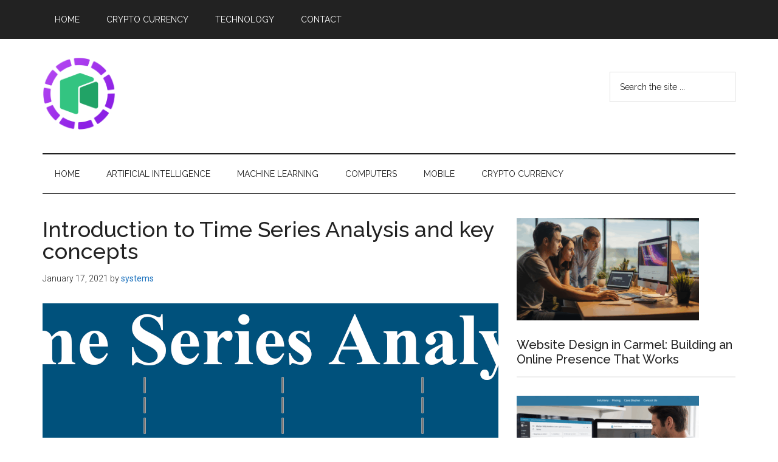

--- FILE ---
content_type: text/html; charset=UTF-8
request_url: https://neoshare.net/machine-learning/introduction-to-time-series-analysis-and-key-concepts/
body_size: 15804
content:
<!DOCTYPE html>
<html lang="en-US">
<head >
<meta charset="UTF-8" />
<meta name="viewport" content="width=device-width, initial-scale=1" />
<title>Introduction to Time Series Analysis and key concepts</title>
<meta name='robots' content='max-image-preview:large' />
<link rel='dns-prefetch' href='//www.googletagmanager.com' />
<link rel='dns-prefetch' href='//fonts.googleapis.com' />
<link rel='dns-prefetch' href='//pagead2.googlesyndication.com' />
<link rel="alternate" type="application/rss+xml" title="NEO Share &raquo; Feed" href="https://neoshare.net/feed/" />
<link rel="alternate" type="application/rss+xml" title="NEO Share &raquo; Comments Feed" href="https://neoshare.net/comments/feed/" />
<link rel="alternate" title="oEmbed (JSON)" type="application/json+oembed" href="https://neoshare.net/wp-json/oembed/1.0/embed?url=https%3A%2F%2Fneoshare.net%2Fmachine-learning%2Fintroduction-to-time-series-analysis-and-key-concepts%2F" />
<link rel="alternate" title="oEmbed (XML)" type="text/xml+oembed" href="https://neoshare.net/wp-json/oembed/1.0/embed?url=https%3A%2F%2Fneoshare.net%2Fmachine-learning%2Fintroduction-to-time-series-analysis-and-key-concepts%2F&#038;format=xml" />
<link rel="canonical" href="https://neoshare.net/machine-learning/introduction-to-time-series-analysis-and-key-concepts/" />
<style type="text/css" media="all">
.wpautoterms-footer{background-color:#ffffff;text-align:center;}
.wpautoterms-footer a{color:#000000;font-family:Arial, sans-serif;font-size:14px;}
.wpautoterms-footer .separator{color:#cccccc;font-family:Arial, sans-serif;font-size:14px;}</style>
<style id='wp-img-auto-sizes-contain-inline-css'>
img:is([sizes=auto i],[sizes^="auto," i]){contain-intrinsic-size:3000px 1500px}
/*# sourceURL=wp-img-auto-sizes-contain-inline-css */
</style>

<link rel='stylesheet' id='magazine-pro-css' href='https://neoshare.net/wp-content/themes/magazine-pro/style.css?ver=3.6.0' media='all' />
<style id='magazine-pro-inline-css'>


		button:focus,
		button:hover,
		input[type="button"]:focus,
		input[type="button"]:hover,
		input[type="reset"]:focus,
		input[type="reset"]:hover,
		input[type="submit"]:focus,
		input[type="submit"]:hover,
		.archive-pagination li a:focus,
		.archive-pagination li a:hover,
		.archive-pagination li.active a,
		.button:focus,
		.button:hover,
		.entry-content .button:focus,
		.entry-content .button:hover,
		.sidebar .tagcloud a:focus,
		.sidebar .tagcloud a:hover,
		.sidebar .widget a.button:focus,
		.sidebar .widget a.button:hover,
		.site-container div.wpforms-container-full .wpforms-form input[type="submit"]:focus,
		.site-container div.wpforms-container-full .wpforms-form input[type="submit"]:hover,
		.site-container div.wpforms-container-full .wpforms-form button[type="submit"]:focus,
		.site-container div.wpforms-container-full .wpforms-form button[type="submit"]:hover,
		.widget-area .enews-widget input[type="submit"] {
			background-color: #1e73be;
			color: #ffffff;
		}

		

		a,
		.entry-title a:focus,
		.entry-title a:hover,
		.nav-secondary .genesis-nav-menu a:focus,
		.nav-secondary .genesis-nav-menu a:hover,
		.nav-secondary .genesis-nav-menu .current-menu-item > a,
		.nav-secondary .genesis-nav-menu .sub-menu .current-menu-item > a:focus,
		.nav-secondary .genesis-nav-menu .sub-menu .current-menu-item > a:hover {
			color: #1e73be;
		}
		
		.custom-logo-link,
		.wp-custom-logo .title-area {
			max-width: 120px;
		}

		.wp-custom-logo .header-widget-area {
			max-width: calc(99% - 120px);
		}
		
/*# sourceURL=magazine-pro-inline-css */
</style>
<style id='wp-emoji-styles-inline-css'>

	img.wp-smiley, img.emoji {
		display: inline !important;
		border: none !important;
		box-shadow: none !important;
		height: 1em !important;
		width: 1em !important;
		margin: 0 0.07em !important;
		vertical-align: -0.1em !important;
		background: none !important;
		padding: 0 !important;
	}
/*# sourceURL=wp-emoji-styles-inline-css */
</style>
<link rel='stylesheet' id='wp-block-library-css' href='https://neoshare.net/wp-includes/css/dist/block-library/style.min.css?ver=6.9' media='all' />
<style id='global-styles-inline-css'>
:root{--wp--preset--aspect-ratio--square: 1;--wp--preset--aspect-ratio--4-3: 4/3;--wp--preset--aspect-ratio--3-4: 3/4;--wp--preset--aspect-ratio--3-2: 3/2;--wp--preset--aspect-ratio--2-3: 2/3;--wp--preset--aspect-ratio--16-9: 16/9;--wp--preset--aspect-ratio--9-16: 9/16;--wp--preset--color--black: #000000;--wp--preset--color--cyan-bluish-gray: #abb8c3;--wp--preset--color--white: #ffffff;--wp--preset--color--pale-pink: #f78da7;--wp--preset--color--vivid-red: #cf2e2e;--wp--preset--color--luminous-vivid-orange: #ff6900;--wp--preset--color--luminous-vivid-amber: #fcb900;--wp--preset--color--light-green-cyan: #7bdcb5;--wp--preset--color--vivid-green-cyan: #00d084;--wp--preset--color--pale-cyan-blue: #8ed1fc;--wp--preset--color--vivid-cyan-blue: #0693e3;--wp--preset--color--vivid-purple: #9b51e0;--wp--preset--color--theme-primary: #1e73be;--wp--preset--color--theme-secondary: #1e73be;--wp--preset--gradient--vivid-cyan-blue-to-vivid-purple: linear-gradient(135deg,rgb(6,147,227) 0%,rgb(155,81,224) 100%);--wp--preset--gradient--light-green-cyan-to-vivid-green-cyan: linear-gradient(135deg,rgb(122,220,180) 0%,rgb(0,208,130) 100%);--wp--preset--gradient--luminous-vivid-amber-to-luminous-vivid-orange: linear-gradient(135deg,rgb(252,185,0) 0%,rgb(255,105,0) 100%);--wp--preset--gradient--luminous-vivid-orange-to-vivid-red: linear-gradient(135deg,rgb(255,105,0) 0%,rgb(207,46,46) 100%);--wp--preset--gradient--very-light-gray-to-cyan-bluish-gray: linear-gradient(135deg,rgb(238,238,238) 0%,rgb(169,184,195) 100%);--wp--preset--gradient--cool-to-warm-spectrum: linear-gradient(135deg,rgb(74,234,220) 0%,rgb(151,120,209) 20%,rgb(207,42,186) 40%,rgb(238,44,130) 60%,rgb(251,105,98) 80%,rgb(254,248,76) 100%);--wp--preset--gradient--blush-light-purple: linear-gradient(135deg,rgb(255,206,236) 0%,rgb(152,150,240) 100%);--wp--preset--gradient--blush-bordeaux: linear-gradient(135deg,rgb(254,205,165) 0%,rgb(254,45,45) 50%,rgb(107,0,62) 100%);--wp--preset--gradient--luminous-dusk: linear-gradient(135deg,rgb(255,203,112) 0%,rgb(199,81,192) 50%,rgb(65,88,208) 100%);--wp--preset--gradient--pale-ocean: linear-gradient(135deg,rgb(255,245,203) 0%,rgb(182,227,212) 50%,rgb(51,167,181) 100%);--wp--preset--gradient--electric-grass: linear-gradient(135deg,rgb(202,248,128) 0%,rgb(113,206,126) 100%);--wp--preset--gradient--midnight: linear-gradient(135deg,rgb(2,3,129) 0%,rgb(40,116,252) 100%);--wp--preset--font-size--small: 12px;--wp--preset--font-size--medium: 20px;--wp--preset--font-size--large: 20px;--wp--preset--font-size--x-large: 42px;--wp--preset--font-size--normal: 16px;--wp--preset--font-size--larger: 24px;--wp--preset--spacing--20: 0.44rem;--wp--preset--spacing--30: 0.67rem;--wp--preset--spacing--40: 1rem;--wp--preset--spacing--50: 1.5rem;--wp--preset--spacing--60: 2.25rem;--wp--preset--spacing--70: 3.38rem;--wp--preset--spacing--80: 5.06rem;--wp--preset--shadow--natural: 6px 6px 9px rgba(0, 0, 0, 0.2);--wp--preset--shadow--deep: 12px 12px 50px rgba(0, 0, 0, 0.4);--wp--preset--shadow--sharp: 6px 6px 0px rgba(0, 0, 0, 0.2);--wp--preset--shadow--outlined: 6px 6px 0px -3px rgb(255, 255, 255), 6px 6px rgb(0, 0, 0);--wp--preset--shadow--crisp: 6px 6px 0px rgb(0, 0, 0);}:where(.is-layout-flex){gap: 0.5em;}:where(.is-layout-grid){gap: 0.5em;}body .is-layout-flex{display: flex;}.is-layout-flex{flex-wrap: wrap;align-items: center;}.is-layout-flex > :is(*, div){margin: 0;}body .is-layout-grid{display: grid;}.is-layout-grid > :is(*, div){margin: 0;}:where(.wp-block-columns.is-layout-flex){gap: 2em;}:where(.wp-block-columns.is-layout-grid){gap: 2em;}:where(.wp-block-post-template.is-layout-flex){gap: 1.25em;}:where(.wp-block-post-template.is-layout-grid){gap: 1.25em;}.has-black-color{color: var(--wp--preset--color--black) !important;}.has-cyan-bluish-gray-color{color: var(--wp--preset--color--cyan-bluish-gray) !important;}.has-white-color{color: var(--wp--preset--color--white) !important;}.has-pale-pink-color{color: var(--wp--preset--color--pale-pink) !important;}.has-vivid-red-color{color: var(--wp--preset--color--vivid-red) !important;}.has-luminous-vivid-orange-color{color: var(--wp--preset--color--luminous-vivid-orange) !important;}.has-luminous-vivid-amber-color{color: var(--wp--preset--color--luminous-vivid-amber) !important;}.has-light-green-cyan-color{color: var(--wp--preset--color--light-green-cyan) !important;}.has-vivid-green-cyan-color{color: var(--wp--preset--color--vivid-green-cyan) !important;}.has-pale-cyan-blue-color{color: var(--wp--preset--color--pale-cyan-blue) !important;}.has-vivid-cyan-blue-color{color: var(--wp--preset--color--vivid-cyan-blue) !important;}.has-vivid-purple-color{color: var(--wp--preset--color--vivid-purple) !important;}.has-black-background-color{background-color: var(--wp--preset--color--black) !important;}.has-cyan-bluish-gray-background-color{background-color: var(--wp--preset--color--cyan-bluish-gray) !important;}.has-white-background-color{background-color: var(--wp--preset--color--white) !important;}.has-pale-pink-background-color{background-color: var(--wp--preset--color--pale-pink) !important;}.has-vivid-red-background-color{background-color: var(--wp--preset--color--vivid-red) !important;}.has-luminous-vivid-orange-background-color{background-color: var(--wp--preset--color--luminous-vivid-orange) !important;}.has-luminous-vivid-amber-background-color{background-color: var(--wp--preset--color--luminous-vivid-amber) !important;}.has-light-green-cyan-background-color{background-color: var(--wp--preset--color--light-green-cyan) !important;}.has-vivid-green-cyan-background-color{background-color: var(--wp--preset--color--vivid-green-cyan) !important;}.has-pale-cyan-blue-background-color{background-color: var(--wp--preset--color--pale-cyan-blue) !important;}.has-vivid-cyan-blue-background-color{background-color: var(--wp--preset--color--vivid-cyan-blue) !important;}.has-vivid-purple-background-color{background-color: var(--wp--preset--color--vivid-purple) !important;}.has-black-border-color{border-color: var(--wp--preset--color--black) !important;}.has-cyan-bluish-gray-border-color{border-color: var(--wp--preset--color--cyan-bluish-gray) !important;}.has-white-border-color{border-color: var(--wp--preset--color--white) !important;}.has-pale-pink-border-color{border-color: var(--wp--preset--color--pale-pink) !important;}.has-vivid-red-border-color{border-color: var(--wp--preset--color--vivid-red) !important;}.has-luminous-vivid-orange-border-color{border-color: var(--wp--preset--color--luminous-vivid-orange) !important;}.has-luminous-vivid-amber-border-color{border-color: var(--wp--preset--color--luminous-vivid-amber) !important;}.has-light-green-cyan-border-color{border-color: var(--wp--preset--color--light-green-cyan) !important;}.has-vivid-green-cyan-border-color{border-color: var(--wp--preset--color--vivid-green-cyan) !important;}.has-pale-cyan-blue-border-color{border-color: var(--wp--preset--color--pale-cyan-blue) !important;}.has-vivid-cyan-blue-border-color{border-color: var(--wp--preset--color--vivid-cyan-blue) !important;}.has-vivid-purple-border-color{border-color: var(--wp--preset--color--vivid-purple) !important;}.has-vivid-cyan-blue-to-vivid-purple-gradient-background{background: var(--wp--preset--gradient--vivid-cyan-blue-to-vivid-purple) !important;}.has-light-green-cyan-to-vivid-green-cyan-gradient-background{background: var(--wp--preset--gradient--light-green-cyan-to-vivid-green-cyan) !important;}.has-luminous-vivid-amber-to-luminous-vivid-orange-gradient-background{background: var(--wp--preset--gradient--luminous-vivid-amber-to-luminous-vivid-orange) !important;}.has-luminous-vivid-orange-to-vivid-red-gradient-background{background: var(--wp--preset--gradient--luminous-vivid-orange-to-vivid-red) !important;}.has-very-light-gray-to-cyan-bluish-gray-gradient-background{background: var(--wp--preset--gradient--very-light-gray-to-cyan-bluish-gray) !important;}.has-cool-to-warm-spectrum-gradient-background{background: var(--wp--preset--gradient--cool-to-warm-spectrum) !important;}.has-blush-light-purple-gradient-background{background: var(--wp--preset--gradient--blush-light-purple) !important;}.has-blush-bordeaux-gradient-background{background: var(--wp--preset--gradient--blush-bordeaux) !important;}.has-luminous-dusk-gradient-background{background: var(--wp--preset--gradient--luminous-dusk) !important;}.has-pale-ocean-gradient-background{background: var(--wp--preset--gradient--pale-ocean) !important;}.has-electric-grass-gradient-background{background: var(--wp--preset--gradient--electric-grass) !important;}.has-midnight-gradient-background{background: var(--wp--preset--gradient--midnight) !important;}.has-small-font-size{font-size: var(--wp--preset--font-size--small) !important;}.has-medium-font-size{font-size: var(--wp--preset--font-size--medium) !important;}.has-large-font-size{font-size: var(--wp--preset--font-size--large) !important;}.has-x-large-font-size{font-size: var(--wp--preset--font-size--x-large) !important;}
/*# sourceURL=global-styles-inline-css */
</style>

<style id='classic-theme-styles-inline-css'>
/*! This file is auto-generated */
.wp-block-button__link{color:#fff;background-color:#32373c;border-radius:9999px;box-shadow:none;text-decoration:none;padding:calc(.667em + 2px) calc(1.333em + 2px);font-size:1.125em}.wp-block-file__button{background:#32373c;color:#fff;text-decoration:none}
/*# sourceURL=/wp-includes/css/classic-themes.min.css */
</style>
<link rel='stylesheet' id='mpp_gutenberg-css' href='https://neoshare.net/wp-content/plugins/metronet-profile-picture/dist/blocks.style.build.css?ver=2.6.0' media='all' />
<link rel='stylesheet' id='wpautoterms_css-css' href='https://neoshare.net/wp-content/plugins/auto-terms-of-service-and-privacy-policy/css/wpautoterms.css?ver=6.9' media='all' />
<link rel='stylesheet' id='xagio_font-awesome-css' href='https://neoshare.net/wp-content/plugins/xagio-seo/assets/css/vendor/fontawesome.css?ver=1.0' media='all' />
<link rel='stylesheet' id='xagio_review_widget_form-css' href='https://neoshare.net/wp-content/plugins/xagio-seo/modules/reviews/review_widget_form.css?ver=1.0' media='all' />
<link rel='stylesheet' id='xagio_review_widget_display-css' href='https://neoshare.net/wp-content/plugins/xagio-seo/modules/reviews/review_widget_display.css?ver=1.0' media='all' />
<link rel='stylesheet' id='dashicons-css' href='https://neoshare.net/wp-includes/css/dashicons.min.css?ver=6.9' media='all' />
<link rel='stylesheet' id='magazine-pro-fonts-css' href='https://fonts.googleapis.com/css?family=Roboto%3A300%2C400%7CRaleway%3A400%2C500%2C900&#038;ver=3.6.0' media='all' />
<link rel='stylesheet' id='magazine-pro-gutenberg-css' href='https://neoshare.net/wp-content/themes/magazine-pro/lib/gutenberg/front-end.css?ver=3.6.0' media='all' />
<style id='magazine-pro-gutenberg-inline-css'>
.ab-block-post-grid .ab-block-post-grid-more-link:hover,
.ab-block-post-grid header .ab-block-post-grid-title a:hover {
	color: #1e73be;
}

.button-more-link.ab-block-post-grid .ab-block-post-grid-more-link:hover,
.ab-block-post-grid .is-grid .ab-block-post-grid-image a .ab-block-post-grid-date,
.site-container .wp-block-button .wp-block-button__link {
	background-color: #1e73be;
	color: #ffffff;
}

.button-more-link.ab-block-post-grid .ab-block-post-grid-more-link:hover,
.wp-block-button .wp-block-button__link:not(.has-background),
.wp-block-button .wp-block-button__link:not(.has-background):focus,
.wp-block-button .wp-block-button__link:not(.has-background):hover {
	color: #ffffff;
}

.site-container .wp-block-button.is-style-outline .wp-block-button__link {
	color: #1e73be;
}

.site-container .wp-block-button.is-style-outline .wp-block-button__link:focus,
.site-container .wp-block-button.is-style-outline .wp-block-button__link:hover {
	color: #4196e1;
}

.site-container .wp-block-pullquote.is-style-solid-color {
	background-color: #1e73be;
}		.site-container .has-small-font-size {
			font-size: 12px;
		}		.site-container .has-normal-font-size {
			font-size: 16px;
		}		.site-container .has-large-font-size {
			font-size: 20px;
		}		.site-container .has-larger-font-size {
			font-size: 24px;
		}		.site-container .has-theme-primary-color,
		.site-container .wp-block-button .wp-block-button__link.has-theme-primary-color,
		.site-container .wp-block-button.is-style-outline .wp-block-button__link.has-theme-primary-color {
			color: #1e73be;
		}
		.site-container .has-theme-primary-background-color,
		.site-container .wp-block-button .wp-block-button__link.has-theme-primary-background-color,
		.site-container .wp-block-pullquote.is-style-solid-color.has-theme-primary-background-color {
			background-color: #1e73be;
		}		.site-container .has-theme-secondary-color,
		.site-container .wp-block-button .wp-block-button__link.has-theme-secondary-color,
		.site-container .wp-block-button.is-style-outline .wp-block-button__link.has-theme-secondary-color {
			color: #1e73be;
		}
		.site-container .has-theme-secondary-background-color,
		.site-container .wp-block-button .wp-block-button__link.has-theme-secondary-background-color,
		.site-container .wp-block-pullquote.is-style-solid-color.has-theme-secondary-background-color {
			background-color: #1e73be;
		}
/*# sourceURL=magazine-pro-gutenberg-inline-css */
</style>
<script src="https://neoshare.net/wp-includes/js/jquery/jquery.min.js?ver=3.7.1" id="jquery-core-js"></script>
<script src="https://neoshare.net/wp-includes/js/jquery/jquery-migrate.min.js?ver=3.4.1" id="jquery-migrate-js"></script>
<script src="https://neoshare.net/wp-includes/js/dist/dom-ready.min.js?ver=f77871ff7694fffea381" id="wp-dom-ready-js"></script>
<script src="https://neoshare.net/wp-content/plugins/auto-terms-of-service-and-privacy-policy/js/base.js?ver=2.5.0" id="wpautoterms_base-js"></script>

<!-- Google Analytics snippet added by Site Kit -->
<script src="https://www.googletagmanager.com/gtag/js?id=UA-183277507-1" id="google_gtagjs-js" async></script>
<script id="google_gtagjs-js-after">
window.dataLayer = window.dataLayer || [];function gtag(){dataLayer.push(arguments);}
gtag('set', 'linker', {"domains":["neoshare.net"]} );
gtag("js", new Date());
gtag("set", "developer_id.dZTNiMT", true);
gtag("config", "UA-183277507-1", {"anonymize_ip":true});
gtag("config", "G-MQ5VZTCMNH");
//# sourceURL=google_gtagjs-js-after
</script>

<!-- End Google Analytics snippet added by Site Kit -->
<link rel="https://api.w.org/" href="https://neoshare.net/wp-json/" /><link rel="alternate" title="JSON" type="application/json" href="https://neoshare.net/wp-json/wp/v2/posts/4931" /><link rel="EditURI" type="application/rsd+xml" title="RSD" href="https://neoshare.net/xmlrpc.php?rsd" />
<meta name="generator" content="Site Kit by Google 1.93.0" />
<!-- xagio – Open Graph -->
<meta property="og:locale" content="en_US"/>
<meta property="og:type" content="article"/>
<meta property="og:url" content="https://neoshare.net/machine-learning/introduction-to-time-series-analysis-and-key-concepts/"/>
<meta property="og:site_name" content="NEO Share"/>
<meta property="og:title" content=""/>
<meta property="og:description" content=""/>
<meta property="og:image" content="https://neoshare.net/wp-content/uploads/2021/01/1bGe68vnnA-A01jWuz_lahQ.png"/>
<meta name="twitter:card" content="summary"/>
<meta name="twitter:title" content=""/>
<meta name="twitter:description" content=""/>
<meta name="twitter:image" content="https://neoshare.net/wp-content/uploads/2021/01/1bGe68vnnA-A01jWuz_lahQ.png"/>
<!-- xagio – Open Graph -->



<!-- Google AdSense snippet added by Site Kit -->
<meta name="google-adsense-platform-account" content="ca-host-pub-2644536267352236">
<meta name="google-adsense-platform-domain" content="sitekit.withgoogle.com">
<!-- End Google AdSense snippet added by Site Kit -->

<!-- Google AdSense snippet added by Site Kit -->
<script async src="https://pagead2.googlesyndication.com/pagead/js/adsbygoogle.js?client=ca-pub-9550376934037387&amp;host=ca-host-pub-2644536267352236" crossorigin="anonymous"></script>

<!-- End Google AdSense snippet added by Site Kit -->
<link rel="icon" href="https://neoshare.net/wp-content/uploads/2020/12/cropped-neo-share-logo-1-32x32.png" sizes="32x32" />
<link rel="icon" href="https://neoshare.net/wp-content/uploads/2020/12/cropped-neo-share-logo-1-192x192.png" sizes="192x192" />
<link rel="apple-touch-icon" href="https://neoshare.net/wp-content/uploads/2020/12/cropped-neo-share-logo-1-180x180.png" />
<meta name="msapplication-TileImage" content="https://neoshare.net/wp-content/uploads/2020/12/cropped-neo-share-logo-1-270x270.png" />
</head>
<body class="wp-singular post-template-default single single-post postid-4931 single-format-standard wp-custom-logo wp-embed-responsive wp-theme-genesis wp-child-theme-magazine-pro content-sidebar genesis-breadcrumbs-hidden genesis-singular-image-visible genesis-footer-widgets-visible primary-nav" itemscope itemtype="https://schema.org/WebPage">

<div class="site-container"><ul class="genesis-skip-link"><li><a href="#genesis-content" class="screen-reader-shortcut"> Skip to main content</a></li><li><a href="#genesis-nav-secondary" class="screen-reader-shortcut"> Skip to secondary menu</a></li><li><a href="#genesis-sidebar-primary" class="screen-reader-shortcut"> Skip to primary sidebar</a></li><li><a href="#genesis-footer-widgets" class="screen-reader-shortcut"> Skip to footer</a></li></ul><nav class="nav-primary" aria-label="Main" itemscope itemtype="https://schema.org/SiteNavigationElement" id="genesis-nav-primary"><div class="wrap"><ul id="menu-top-menu" class="menu genesis-nav-menu menu-primary js-superfish"><li id="menu-item-23" class="menu-item menu-item-type-custom menu-item-object-custom menu-item-home menu-item-23"><a href="https://neoshare.net/" itemprop="url"><span itemprop="name">Home</span></a></li>
<li id="menu-item-21" class="menu-item menu-item-type-taxonomy menu-item-object-category menu-item-21"><a href="https://neoshare.net/category/crypto-currency/" itemprop="url"><span itemprop="name">Crypto Currency</span></a></li>
<li id="menu-item-22" class="menu-item menu-item-type-taxonomy menu-item-object-category menu-item-22"><a href="https://neoshare.net/category/technology/" itemprop="url"><span itemprop="name">Technology</span></a></li>
<li id="menu-item-14623" class="menu-item menu-item-type-post_type menu-item-object-page menu-item-14623"><a href="https://neoshare.net/contact-2/" itemprop="url"><span itemprop="name">Contact</span></a></li>
</ul></div></nav><header class="site-header" itemscope itemtype="https://schema.org/WPHeader"><div class="wrap"><div class="title-area"><a href="https://neoshare.net/" class="custom-logo-link" rel="home"><img width="512" height="512" src="https://neoshare.net/wp-content/uploads/2020/12/cropped-neo-share-logo.png" class="custom-logo" alt="NEO Share" decoding="async" srcset="https://neoshare.net/wp-content/uploads/2020/12/cropped-neo-share-logo.png 512w, https://neoshare.net/wp-content/uploads/2020/12/cropped-neo-share-logo-300x300.png 300w, https://neoshare.net/wp-content/uploads/2020/12/cropped-neo-share-logo-150x150.png 150w, https://neoshare.net/wp-content/uploads/2020/12/cropped-neo-share-logo-100x100.png 100w" sizes="(max-width: 512px) 100vw, 512px" loading="lazy" /></a><p class="site-title" itemprop="headline">NEO Share</p><p class="site-description" itemprop="description">Sharing The Latest Tech News</p></div><div class="widget-area header-widget-area"><section id="search-3" class="widget widget_search"><div class="widget-wrap"><form class="search-form" method="get" action="https://neoshare.net/" role="search" itemprop="potentialAction" itemscope itemtype="https://schema.org/SearchAction"><label class="search-form-label screen-reader-text" for="searchform-1">Search the site ...</label><input class="search-form-input" type="search" name="s" id="searchform-1" placeholder="Search the site ..." itemprop="query-input"><input class="search-form-submit" type="submit" value="Search"><meta content="https://neoshare.net/?s={s}" itemprop="target"></form></div></section>
</div></div></header><nav class="nav-secondary" aria-label="Secondary" id="genesis-nav-secondary" itemscope itemtype="https://schema.org/SiteNavigationElement"><div class="wrap"><ul id="menu-menu-1" class="menu genesis-nav-menu menu-secondary js-superfish"><li id="menu-item-20" class="menu-item menu-item-type-custom menu-item-object-custom menu-item-home menu-item-20"><a href="https://neoshare.net/" itemprop="url"><span itemprop="name">Home</span></a></li>
<li id="menu-item-13" class="menu-item menu-item-type-taxonomy menu-item-object-category menu-item-13"><a href="https://neoshare.net/category/artificial-intelligence/" itemprop="url"><span itemprop="name">Artificial Intelligence</span></a></li>
<li id="menu-item-17" class="menu-item menu-item-type-taxonomy menu-item-object-category current-post-ancestor current-menu-parent current-post-parent menu-item-17"><a href="https://neoshare.net/category/machine-learning/" itemprop="url"><span itemprop="name">Machine Learning</span></a></li>
<li id="menu-item-14" class="menu-item menu-item-type-taxonomy menu-item-object-category menu-item-14"><a href="https://neoshare.net/category/computers/" itemprop="url"><span itemprop="name">Computers</span></a></li>
<li id="menu-item-24" class="menu-item menu-item-type-taxonomy menu-item-object-category menu-item-24"><a href="https://neoshare.net/category/mobile/" itemprop="url"><span itemprop="name">Mobile</span></a></li>
<li id="menu-item-15" class="menu-item menu-item-type-taxonomy menu-item-object-category menu-item-15"><a href="https://neoshare.net/category/crypto-currency/" itemprop="url"><span itemprop="name">Crypto Currency</span></a></li>
</ul></div></nav><div class="site-inner"><div class="content-sidebar-wrap"><main class="content" id="genesis-content"><article class="post-4931 post type-post status-publish format-standard has-post-thumbnail category-machine-learning entry" itemscope itemtype="https://schema.org/CreativeWork"><header class="entry-header"><h1 class="entry-title" itemprop="headline">Introduction to Time Series Analysis and key concepts</h1>
<p class="entry-meta"><time class="entry-time" itemprop="datePublished" datetime="2021-01-17T12:25:11+00:00">January 17, 2021</time> by <span class="entry-author" itemprop="author" itemscope itemtype="https://schema.org/Person"><a href="https://neoshare.net/author/systems/" class="entry-author-link" rel="author" itemprop="url"><span class="entry-author-name" itemprop="name">systems</span></a></span>  </p></header><div class="entry-content" itemprop="text"><img width="750" height="320" src="https://neoshare.net/wp-content/uploads/2021/01/1bGe68vnnA-A01jWuz_lahQ-750x320.png" class="singular-image entry-image" alt="" itemprop="image" decoding="async" loading="lazy" /><div>
<div class="">
<div class="cs">
<div class="n cf go gp gq">
<div class="o n">
<div><img loading="lazy" decoding="async" alt="Panwar Abhash Anil" class="s gr gs gt" src="https://neoshare.net/wp-content/uploads/2021/01/Introduction-to-Time-Series-Analysis-and-key-concepts.jpeg" width="28" height="28"/></div>
</div>
</div>
</div>
</div>
<p id="c868" class="hi hj fr hk b hl hm hn ho hp hq hr hs ht hu hv hw hx hy hz ia ib di gn">Stationarity, Random walk, White noise, TS models and evaluation of models</p>
<blockquote class="ic">
<p id="2e44" class="id ie fr av if ig ih ii ij ik il ib bt">In<!-- --> this article, we am going to examine what is time series analysis, its scope in the future and key concepts of time series analysis.</p>
</blockquote>
<figure class="in io ip iq ir is fe ff paragraph-image"><figcaption class="jj jk fg fe ff jl jm av b aw ax bt">Photo by <a href="https://www.linkedin.com/in/abhash-panwar-85126976/" class="do jn" target="_blank" rel="noopener nofollow">Panwar Abhash Anil</a></figcaption></figure>
<ol class="">
<li id="b750" class="hi hj fr hk b hl kk hm hn ho kl hp hq hr km hs ht hu kn hv hw hx ko hy hz ib kp kq kr gn">Introduction: What is time series analysis and its importance?</li>
<li id="f5e0" class="hi hj fr hk b hl ks hm hn ho kt hp hq hr ku hs ht hu kv hv hw hx kw hy hz ib kp kq kr gn">What is stationary in time series and its types?</li>
<li id="2df2" class="hi hj fr hk b hl ks hm hn ho kt hp hq hr ku hs ht hu kv hv hw hx kw hy hz ib kp kq kr gn">White Noise &amp; Random Walk</li>
<li id="abd3" class="hi hj fr hk b hl ks hm hn ho kt hp hq hr ku hs ht hu kv hv hw hx kw hy hz ib kp kq kr gn">ACF &amp; PACF</li>
<li id="25b6" class="hi hj fr hk b hl ks hm hn ho kt hp hq hr ku hs ht hu kv hv hw hx kw hy hz ib kp kq kr gn">Models: AR, MA, ARMA , ARMAX and ARIMA</li>
<li id="377b" class="hi hj fr hk b hl ks hm hn ho kt hp hq hr ku hs ht hu kv hv hw hx kw hy hz ib kp kq kr gn">Identifying the Order of models</li>
<li id="b31f" class="hi hj fr hk b hl ks hm hn ho kt hp hq hr ku hs ht hu kv hv hw hx kw hy hz ib kp kq kr gn">Model diagnostics</li>
<li id="62ee" class="hi hj fr hk b hl ks hm hn ho kt hp hq hr ku hs ht hu kv hv hw hx kw hy hz ib kp kq kr gn">Box-Jenkins method</li>
</ol>
<p id="6026" class="hi hj fr hk b hl kk hm hn ho kl hp hq hr km hs ht hu kn hv hw hx ko hy hz ib di gn kx"><span class="s ky kz la dm lb lc ld le lf ah">T</span>ime series analysis is a statistical technique that deals with <strong class="hk cv">time series data</strong>, or trend analysis. Time series data means that data is in a series of particular time periods or intervals.</p>
<p id="8e5e" class="hi hj fr hk b hl lg hm hn ho lh hp hq hr li hs ht hu lj hv hw hx lk hy hz ib di gn">A time series consists of the following components:</p>
<figure class="lm ln lo lp lq is fe ff paragraph-image"><figcaption class="jj jk fg fe ff jl jm av b aw ax bt">Image showing Trend, Seasonality and Cyclicality (Photo by <a href="https://www.linkedin.com/in/abhash-panwar-85126976/" class="do jn" target="_blank" rel="noopener nofollow">Panwar Abhash Anil</a> )</figcaption></figure>
<ul class="">
<li id="594a" class="hi hj fr hk b hl lg hm hn ho lh hp hq hr li hs ht hu lj hv hw hx lk hy hz ib ls kq kr gn"><strong class="hk cv">Trend:</strong> The trend shows the general tendency of the data to increase or decrease during a long period of time. A trend is a smooth, general, long-term, average tendency. It is not always necessary that the increase or decrease is in the same direction throughout the given period of time.</li>
<li id="71ec" class="hi hj fr hk b hl ks hm hn ho kt hp hq hr ku hs ht hu kv hv hw hx kw hy hz ib ls kq kr gn"><strong class="hk cv">Seasonality:</strong> Patterns that frequently repeat at regular intervals. For example: high sales every weekend.</li>
<li id="1cd7" class="hi hj fr hk b hl ks hm hn ho kt hp hq hr ku hs ht hu kv hv hw hx kw hy hz ib ls kq kr gn"><strong class="hk cv">Cyclicality:</strong> Cyclicality is where there is a repeating pattern but no fixed period.</li>
</ul>
<p id="9bf4" class="hi hj fr hk b hl lg hm hn ho lh hp hq hr li hs ht hu lj hv hw hx lk hy hz ib di gn">Scope of the Time Series Analysis:</p>
<ul class="">
<li id="a8ca" class="hi hj fr hk b hl lg hm hn ho lh hp hq hr li hs ht hu lj hv hw hx lk hy hz ib ls kq kr gn">Stock Market Analysis</li>
<li id="6aab" class="hi hj fr hk b hl ks hm hn ho kt hp hq hr ku hs ht hu kv hv hw hx kw hy hz ib ls kq kr gn">Economic Forecasting</li>
<li id="f5e7" class="hi hj fr hk b hl ks hm hn ho kt hp hq hr ku hs ht hu kv hv hw hx kw hy hz ib ls kq kr gn">Inventory studies</li>
<li id="5cbe" class="hi hj fr hk b hl ks hm hn ho kt hp hq hr ku hs ht hu kv hv hw hx kw hy hz ib ls kq kr gn">Demand Forecasting</li>
<li id="a98a" class="hi hj fr hk b hl ks hm hn ho kt hp hq hr ku hs ht hu kv hv hw hx kw hy hz ib ls kq kr gn">Sales Forecasting and more</li>
</ul>
<p id="d266" class="hi hj fr hk b hl kk hm hn ho kl hp hq hr km hs ht hu kn hv hw hx ko hy hz ib di gn">Stationary means that the distribution of the data does not change with time.</p>
<figure class="lm ln lo lp lq is fe ff paragraph-image"><figcaption class="jj jk fg fe ff jl jm av b aw ax bt">Stationary v/s Non-Stationary (Photo by <a href="https://www.linkedin.com/in/abhash-panwar-85126976/" class="do jn" target="_blank" rel="noopener nofollow">Panwar Abhash Anil</a>)</figcaption></figure>
<ul class="">
<li id="9200" class="hi hj fr hk b hl lg hm hn ho lh hp hq hr li hs ht hu lj hv hw hx lk hy hz ib ls kq kr gn">No Trend: It is not growing or shrinking.</li>
<li id="93fe" class="hi hj fr hk b hl ks hm hn ho kt hp hq hr ku hs ht hu kv hv hw hx kw hy hz ib ls kq kr gn">Mean &amp; Variance constant: The average distance of the data points from the zero line is not changing.</li>
<li id="e271" class="hi hj fr hk b hl ks hm hn ho kt hp hq hr ku hs ht hu kv hv hw hx kw hy hz ib ls kq kr gn">AutoCorrelation Constant: How each value in time series is related to its neighbors stays the same.</li>
</ul>
<h2 id="d848" class="lv jp fr av jq lw lx ly jt lz ma mb jw mc md me ka mf mg mh ke mi mj mk ki ml gn">◦ Types of stationary:</h2>
<ul class="">
<li id="2620" class="hi hj fr hk b hl kk hm hn ho kl hp hq hr km hs ht hu kn hv hw hx ko hy hz ib ls kq kr gn">Strong stationary: Entire distribution of data is time-invariant.</li>
<li id="a01e" class="hi hj fr hk b hl ks hm hn ho kt hp hq hr ku hs ht hu kv hv hw hx kw hy hz ib ls kq kr gn">Weak stationary: mean, variance and autocorrelation are time-invariant (i.e., for autocorrelation, corr[(X(t) , X(t−τ )] is only a function of τ )</li>
</ul>
<h2 id="b557" class="lv jp fr av jq lw lx ly jt lz ma mb jw mc md me ka mf mg mh ke mi mj mk ki ml gn">◦ Making time series stationary:</h2>
<ul class="">
<li id="b324" class="hi hj fr hk b hl kk hm hn ho kl hp hq hr km hs ht hu kn hv hw hx ko hy hz ib ls kq kr gn">Stationarity Through Differencing time series</li>
<li id="858b" class="hi hj fr hk b hl ks hm hn ho kt hp hq hr ku hs ht hu kv hv hw hx kw hy hz ib ls kq kr gn">Taking log of time series</li>
<li id="5172" class="hi hj fr hk b hl ks hm hn ho kt hp hq hr ku hs ht hu kv hv hw hx kw hy hz ib ls kq kr gn">Taking Square root of time series</li>
<li id="74be" class="hi hj fr hk b hl ks hm hn ho kt hp hq hr ku hs ht hu kv hv hw hx kw hy hz ib ls kq kr gn">Taking the proportional change (df.shift(1)/df)</li>
</ul>
<h2 id="471f" class="lv jp fr av jq lw lx ly jt lz ma mb jw mc md me ka mf mg mh ke mi mj mk ki ml gn">◦ Test for stationarity: Augmented Dicky Fuller test</h2>
<ul class="">
<li id="5bff" class="hi hj fr hk b hl kk hm hn ho kl hp hq hr km hs ht hu kn hv hw hx ko hy hz ib ls kq kr gn">Null hypothesis is that the time series is non-stationary.</li>
<li id="7173" class="hi hj fr hk b hl ks hm hn ho kt hp hq hr ku hs ht hu kv hv hw hx kw hy hz ib ls kq kr gn">Dicky-Fuller only tests for trend.</li>
</ul>
<p id="8d42" class="hi hj fr hk b hl lg hm hn ho lh hp hq hr li hs ht hu lj hv hw hx lk hy hz ib di gn">Identifying whether a time ser<span id="rmm">i</span>es is stationary or not is very important. If it is stationary then we can use models that take assumptions that time series need to be stationary to predict the next values of the time series using historical data. If it is non-stationary then make it stationary on applied transformations or use a model.</p>
<p id="20c5" class="hi hj fr hk b hl kk hm hn ho kl hp hq hr km hs ht hu kn hv hw hx ko hy hz ib di gn"><strong class="hk cv">White Noise:</strong> A time series is <strong class="hk cv">white noise</strong> when sequence of uncorrelated random variables that are identically distributed. Stock returns are often modeled as white noise. Unfortunately, for white noise, we cannot forecast future observations based on the past — autocorrelations at all lags are zero.</p>
<h2 id="5ddb" class="lv jp fr av jq lw lx ly jt lz ma mb jw mc md me ka mf mg mh ke mi mj mk ki ml gn"><strong class="by">White Noise is a series with:</strong></h2>
<ul class="">
<li id="b550" class="hi hj fr hk b hl kk hm hn ho kl hp hq hr km hs ht hu kn hv hw hx ko hy hz ib ls kq kr gn">Constant mean</li>
<li id="c2ec" class="hi hj fr hk b hl ks hm hn ho kt hp hq hr ku hs ht hu kv hv hw hx kw hy hz ib ls kq kr gn">Constant variance</li>
<li id="82a4" class="hi hj fr hk b hl ks hm hn ho kt hp hq hr ku hs ht hu kv hv hw hx kw hy hz ib ls kq kr gn">Zero autocorrelations at all lags</li>
</ul>
<p id="6772" class="hi hj fr hk b hl lg hm hn ho lh hp hq hr li hs ht hu lj hv hw hx lk hy hz ib di gn">Special Case: if data has normal distribution, then Gaussian White Noise.</p>
<p id="58b7" class="hi hj fr hk b hl lg hm hn ho lh hp hq hr li hs ht hu lj hv hw hx lk hy hz ib di gn"><strong class="hk cv">Random Walk:</strong> A <strong class="hk cv">random walk</strong> is another <strong class="hk cv">time series</strong> model where the current observation is equal to the previous observation with a <strong class="hk cv">noise.</strong></p>
<ul class="">
<li id="afae" class="hi hj fr hk b hl lg hm hn ho lh hp hq hr li hs ht hu lj hv hw hx lk hy hz ib ls kq kr gn">In a random walk, today’s price is equal to yesterday’s price plus some noise.</li>
<li id="687d" class="hi hj fr hk b hl ks hm hn ho kt hp hq hr ku hs ht hu kv hv hw hx kw hy hz ib ls kq kr gn">Can’t forecast a random walk</li>
<li id="7645" class="hi hj fr hk b hl ks hm hn ho kt hp hq hr ku hs ht hu kv hv hw hx kw hy hz ib ls kq kr gn">Incidentally, if prices are in logs, the difference in log price is one way to measure return.</li>
<li id="5e9c" class="hi hj fr hk b hl ks hm hn ho kt hp hq hr ku hs ht hu kv hv hw hx kw hy hz ib ls kq kr gn">To test whether the time series is random walk, you can regress current values on lagged values. If the slope coefficient (beta) is not significantly different from one then we cannot reject the null hypothesis that the series is a random walk. However if the slope is less than one we can reject the null hypothesis.</li>
</ul>
<p id="3f4d" class="hi hj fr hk b hl kk hm hn ho kl hp hq hr km hs ht hu kn hv hw hx ko hy hz ib di gn">Autocorrelation: Autocorrelation is the correlation of a single time series with a lagged copy of itself. It is also called single correlation</p>
<p id="b4ec" class="hi hj fr hk b hl lg hm hn ho lh hp hq hr li hs ht hu lj hv hw hx lk hy hz ib di gn"><strong class="hk cv">ACF</strong> is a complete auto-correlation function which gives us values of auto-correlation of any series with its lagged values. We plot these values along with the confidence interval. In simple terms, it describes how well the present value of the series is related with its past values. A time series can have components like trend, seasonality, cyclic and residual. ACF considers all these components while finding correlations hence it’s a ‘complete auto-correlation plot’.</p>
<p id="e279" class="hi hj fr hk b hl lg hm hn ho lh hp hq hr li hs ht hu lj hv hw hx lk hy hz ib di gn">ACF shows not only at one lag autocorrelation, but the entire autocorrelation function for different lags.</p>
<p id="a964" class="hi hj fr hk b hl lg hm hn ho lh hp hq hr li hs ht hu lj hv hw hx lk hy hz ib di gn"><strong class="hk cv">PACF</strong> is a partial auto-correlation function. PACF is a conditional correlation which gives the partial correlation of a stationary time series with its own lagged values, regressing the values of the time series at all shorter lags. It contrasts with the autocorrelation function, which does not control for other lags.</p>
<h2 id="3ac5" class="lv jp fr av jq lw lx ly jt lz ma mb jw mc md me ka mf mg mh ke mi mj mk ki ml gn">5.1) Autoregressive model:</h2>
<p id="f330" class="hi hj fr hk b hl kk hm hn ho kl hp hq hr km hs ht hu kn hv hw hx ko hy hz ib di gn">In an autoregressive model, we regress the values of the time series against previous values of the same time series.</p>
<p id="27f2" class="hi hj fr hk b hl lg hm hn ho lh hp hq hr li hs ht hu lj hv hw hx lk hy hz ib di gn">An <strong class="hk cv">autoregressive</strong> (<strong class="hk cv">AR</strong>) <strong class="hk cv">model</strong> predicts future behavior based on past behavior. It’s used for forecasting when there is some correlation between values in a time series and the values that precede and succeed them.</p>
<figure class="lm ln lo lp lq is fe ff paragraph-image"><figcaption class="jj jk fg fe ff jl jm av b aw ax bt">Image showing AR models (Photo by <a href="https://www.linkedin.com/in/abhash-panwar-85126976/" class="do jn" target="_blank" rel="noopener nofollow">Panwar Abhash Anil</a>)</figcaption></figure>
<p id="8a22" class="hi hj fr hk b hl lg hm hn ho lh hp hq hr li hs ht hu lj hv hw hx lk hy hz ib di gn">The order of the model is the number of times lags (p) used. and for stationary, -1&lt;a1,a2,..,ap&lt;1. If AR parameter (p) is 0, then the process is white noise.</p>
<h2 id="daf5" class="lv jp fr av jq lw lx ly jt lz ma mb jw mc md me ka mf mg mh ke mi mj mk ki ml gn">5.2] Moving Average Model (MA model):</h2>
<p id="a770" class="hi hj fr hk b hl kk hm hn ho kl hp hq hr km hs ht hu kn hv hw hx ko hy hz ib di gn">In the MA model, we regress the values of the time series against the previous shocks/residual values of time series.</p>
<figure class="lm ln lo lp lq is fe ff paragraph-image"><figcaption class="jj jk fg fe ff jl jm av b aw ax bt">Image showing MA models (Photo by <a href="https://www.linkedin.com/in/abhash-panwar-85126976/" class="do jn" target="_blank" rel="noopener nofollow">Panwar Abhash Anil</a>)</figcaption></figure>
<p id="f6ed" class="hi hj fr hk b hl lg hm hn ho lh hp hq hr li hs ht hu lj hv hw hx lk hy hz ib di gn">The order of the model is the number of times lags (q) used. and for stationary, -1&lt;m1,m2,..,mq&lt;1. If MA parameter (p) is 0, then the process is white noise.</p>
<h2 id="4366" class="lv jp fr av jq lw lx ly jt lz ma mb jw mc md me ka mf mg mh ke mi mj mk ki ml gn">5.3] Autoregressive Moving Average (ARMA) Model:</h2>
<p id="9ce4" class="hi hj fr hk b hl kk hm hn ho kl hp hq hr km hs ht hu kn hv hw hx ko hy hz ib di gn">An ARMA model is a combination of AR and MA models. The time series is regressed on the previous values and the previous shock term.</p>
<figure class="lm ln lo lp lq is fe ff paragraph-image"><figcaption class="jj jk fg fe ff jl jm av b aw ax bt">Image showing ARMA models (Photo by <a href="https://www.linkedin.com/in/abhash-panwar-85126976/" class="do jn" target="_blank" rel="noopener nofollow">Panwar Abhash Anil</a>)</figcaption></figure>
<h2 id="ee38" class="lv jp fr av jq lw lx ly jt lz ma mb jw mc md me ka mf mg mh ke mi mj mk ki ml gn">5.4) Autoregressive–moving-average model with exogenous inputs model Model (ARMAX):</h2>
<p id="48c8" class="hi hj fr hk b hl kk hm hn ho kl hp hq hr km hs ht hu kn hv hw hx ko hy hz ib di gn">An <strong class="hk cv">ARMAX</strong> is a <strong class="hk cv">model</strong> of lagged dependent variable and lagged independent variable(s). One possible extension to the ARMA model is to use exogenous. This means that we model the time series using other independent variables as well as the time series itself.</p>
<p id="f623" class="hi hj fr hk b hl lg hm hn ho lh hp hq hr li hs ht hu lj hv hw hx lk hy hz ib di gn">This is like a combination between an ARMA model and a normal linear regression model.</p>
<ul class="">
<li id="5a76" class="hi hj fr hk b hl lg hm hn ho lh hp hq hr li hs ht hu lj hv hw hx lk hy hz ib ls kq kr gn">Exogenous ARMA</li>
<li id="f279" class="hi hj fr hk b hl ks hm hn ho kt hp hq hr ku hs ht hu kv hv hw hx kw hy hz ib ls kq kr gn">Use external variables as well as time series</li>
<li id="d8f3" class="hi hj fr hk b hl ks hm hn ho kt hp hq hr ku hs ht hu kv hv hw hx kw hy hz ib ls kq kr gn">ARMAX =ARMA + linear regression</li>
</ul>
<p id="b881" class="hi hj fr hk b hl lg hm hn ho lh hp hq hr li hs ht hu lj hv hw hx lk hy hz ib di gn">In principle, an ARMAX model is a linear regression model that uses an ARMA-type process [i.e. w(t)] to model residuals:</p>
<figure class="lm ln lo lp lq is fe ff paragraph-image"><figcaption class="jj jk fg fe ff jl jm av b aw ax bt">Equation of ARMAX (Photo by <a href="https://www.linkedin.com/in/abhash-panwar-85126976/" class="do jn" target="_blank" rel="noopener nofollow">Panwar Abhash Anil</a>)</figcaption></figure>
<h2 id="cc01" class="lv jp fr av jq lw lx ly jt lz ma mb jw mc md me ka mf mg mh ke mi mj mk ki ml gn">5.5) ARIMA model:</h2>
<p id="c6c3" class="hi hj fr hk b hl kk hm hn ho kl hp hq hr km hs ht hu kn hv hw hx ko hy hz ib di gn">ARIMA, short for ‘Auto Regressive Integrated Moving Average’ is actually a class of models that ‘explains’ a given time series based on its own past values, that is, its own lags and the lagged forecast errors, so that equation can be used to forecast future values.</p>
<p id="ede2" class="hi hj fr hk b hl lg hm hn ho lh hp hq hr li hs ht hu lj hv hw hx lk hy hz ib di gn">We cannot apply the ARMA model to non-stationary times series. We need to take the difference of the time series to make it stationary. Only then can we model it.</p>
<p id="b131" class="hi hj fr hk b hl lg hm hn ho lh hp hq hr li hs ht hu lj hv hw hx lk hy hz ib di gn">However, when we do this, we have a modal which is trained to predict the value of the difference of the time series. What we really want to predict is not the difference, but the actual value of the time series.</p>
<p id="15d4" class="hi hj fr hk b hl lg hm hn ho lh hp hq hr li hs ht hu lj hv hw hx lk hy hz ib di gn">An ARIMA model is characterized by 3 terms: p, d, q</p>
<p id="08c9" class="hi hj fr hk b hl lg hm hn ho lh hp hq hr li hs ht hu lj hv hw hx lk hy hz ib di gn">where,</p>
<ul class="">
<li id="2e4b" class="hi hj fr hk b hl lg hm hn ho lh hp hq hr li hs ht hu lj hv hw hx lk hy hz ib ls kq kr gn">p is the order of the AR term</li>
<li id="f995" class="hi hj fr hk b hl ks hm hn ho kt hp hq hr ku hs ht hu kv hv hw hx kw hy hz ib ls kq kr gn">q is the order of the MA term</li>
<li id="78d5" class="hi hj fr hk b hl ks hm hn ho kt hp hq hr ku hs ht hu kv hv hw hx kw hy hz ib ls kq kr gn">d is the number of differencing required to make the time series stationary</li>
</ul>
<p id="1e97" class="hi hj fr hk b hl kk hm hn ho kl hp hq hr km hs ht hu kn hv hw hx ko hy hz ib di gn"><strong class="hk cv">6.1) Using ACF and PACF to choose model order: </strong>By looking at the autocorrelation function<strong class="hk cv"> (ACF) </strong>and partial autocorrelation <strong class="hk cv">(PACF)</strong> plots of the differenced series, you can tentatively identify the numbers of AR and/or MA terms i.e p,q that are needed.</p>
<p id="17cf" class="hi hj fr hk b hl lg hm hn ho lh hp hq hr li hs ht hu lj hv hw hx lk hy hz ib di gn">ACF is used to identify order of MA term, and PACF for AR. There is a thumb rule that for MA, the lag where ACF shuts off suddenly is the order of MA and similarly for PACF and AR.</p>
<figure class="lm ln lo lp lq is mv mw bo mx ky my mz na bz nb nc nd ne nf ng paragraph-image"><figcaption class="jj jk fg fe ff jl jm av b aw ax bt">AR conditions (Photo by <a href="https://www.linkedin.com/in/abhash-panwar-85126976/" class="do jn" target="_blank" rel="noopener nofollow">Panwar Abhash Anil</a>)</figcaption></figure>
<p id="b78e" class="hi hj fr hk b hl lg hm hn ho lh hp hq hr li hs ht hu lj hv hw hx lk hy hz ib di gn">If the amplitude of the ACF tails off with increasing lag and PACF cuts off after some lag p, then we have an AR(p) model.</p>
<figure class="lm ln lo lp lq is mv mw bo mx ky my mz na bz nb nc nd ne nf ng paragraph-image"><figcaption class="jj jk fg fe ff jl jm av b aw ax bt">MA conditions (Photo by <a href="https://www.linkedin.com/in/abhash-panwar-85126976/" class="do jn" target="_blank" rel="noopener nofollow">Panwar Abhash Anil</a>)</figcaption></figure>
<p id="fb8f" class="hi hj fr hk b hl lg hm hn ho lh hp hq hr li hs ht hu lj hv hw hx lk hy hz ib di gn">If the amplitude of the ACF cuts off after some lag q and the<br />amplitude of the PACF tails off then we have a MA(q)<br />model.</p>
<figure class="lm ln lo lp lq is fe ff paragraph-image"><figcaption class="jj jk fg fe ff jl jm av b aw ax bt">Example of AR &amp; MA (Photo by <a href="https://www.linkedin.com/in/abhash-panwar-85126976/" class="do jn" target="_blank" rel="noopener nofollow">Panwar Abhash Anil</a>)</figcaption></figure>
<p id="88cc" class="hi hj fr hk b hl lg hm hn ho lh hp hq hr li hs ht hu lj hv hw hx lk hy hz ib di gn"><strong class="hk cv">6.2) Information cretiaria:</strong> Two popular adjusted goodness-of-fit measures</p>
<p id="ad20" class="hi hj fr hk b hl lg hm hn ho lh hp hq hr li hs ht hu lj hv hw hx lk hy hz ib di gn">6.2.1) AIC (Akaike Information Criterion) :</p>
<ul class="">
<li id="e40a" class="hi hj fr hk b hl lg hm hn ho lh hp hq hr li hs ht hu lj hv hw hx lk hy hz ib ls kq kr gn">The AIC is a matrix which tells us how good a model is. A model which makes better predictions is given a lower AIC score.</li>
<li id="fccc" class="hi hj fr hk b hl ks hm hn ho kt hp hq hr ku hs ht hu kv hv hw hx kw hy hz ib ls kq kr gn">AIC also penalizes models which have lots of parameters. This means if we set the order too high compared to the data, we will get a high IC value. This stops us overfitting to the training data.</li>
</ul>
<p id="078f" class="hi hj fr hk b hl lg hm hn ho lh hp hq hr li hs ht hu lj hv hw hx lk hy hz ib di gn">6.2.2) BIC (Bayesian Information Criterion) :</p>
<ul class="">
<li id="5500" class="hi hj fr hk b hl lg hm hn ho lh hp hq hr li hs ht hu lj hv hw hx lk hy hz ib ls kq kr gn">BIC is similar to the AIC, models which fit the data better have lower BICs and the BIC penalizes overly complex models.</li>
<li id="1e74" class="hi hj fr hk b hl ks hm hn ho kt hp hq hr ku hs ht hu kv hv hw hx kw hy hz ib ls kq kr gn">The BIC penalizes additional model orders more than AIC and so the BIC will sometimes suggest a simpler model. (BIC favors simpler models)</li>
</ul>
<p id="b398" class="hi hj fr hk b hl kk hm hn ho kl hp hq hr km hs ht hu kn hv hw hx ko hy hz ib di gn">Model diagnostics to confirm our model is behaving well. To diagnose our model we focus on the residuals to the training data.</p>
<p id="aa1e" class="hi hj fr hk b hl lg hm hn ho lh hp hq hr li hs ht hu lj hv hw hx lk hy hz ib di gn">The residuals are the difference between our model’s one-step-ahead predictions and the real values of the time series.</p>
<p id="e673" class="hi hj fr hk b hl lg hm hn ho lh hp hq hr li hs ht hu lj hv hw hx lk hy hz ib di gn"><strong class="hk cv">7.1) Mean Absolute Error:<br /></strong>How large the residuals are and so how far our predictions are from the true values. Then calculate mae of the residuals<br />If the model fits well the residuals will be white gaussian centered on zero.</p>
<p id="15fc" class="hi hj fr hk b hl lg hm hn ho lh hp hq hr li hs ht hu lj hv hw hx lk hy hz ib di gn"><strong class="hk cv">7.2) Plot Diagnostics:</strong></p>
<figure class="lm ln lo lp lq is fe ff paragraph-image"><figcaption class="jj jk fg fe ff jl jm av b aw ax bt">Different plots (Photo by <a href="https://www.linkedin.com/in/abhash-panwar-85126976/" class="do jn" target="_blank" rel="noopener nofollow">Panwar Abhash Anil</a>)</figcaption></figure>
<p id="3672" class="hi hj fr hk b hl lg hm hn ho lh hp hq hr li hs ht hu lj hv hw hx lk hy hz ib di gn"><strong class="hk cv">7.2.1) Residuals plot:</strong> One of the four plots shows the one-step-ahead standardized residuals. If our model is working correctly, there should be no obvious structure in the residuals.</p>
<figure class="lm ln lo lp lq is fe ff paragraph-image"><figcaption class="jj jk fg fe ff jl jm av b aw ax bt">Standardized Plot (Photo by <a href="https://www.linkedin.com/in/abhash-panwar-85126976/" class="do jn" target="_blank" rel="noopener nofollow">Panwar Abhash Anil</a>)</figcaption></figure>
<p id="f8b4" class="hi hj fr hk b hl lg hm hn ho lh hp hq hr li hs ht hu lj hv hw hx lk hy hz ib di gn"><strong class="hk cv">7.2.2) Histogram plus estimated density: </strong>It shows the distribution of the residuals. Histogram shows us the measured distribution. Green lines show smoothed versions and orange lines show normal distribution.</p>
<figure class="lm ln lo lp lq is fe ff paragraph-image"><figcaption class="jj jk fg fe ff jl jm av b aw ax bt">Histogram of residuals (Photo by <a href="https://www.linkedin.com/in/abhash-panwar-85126976/" class="do jn" target="_blank" rel="noopener nofollow">Panwar Abhash Anil</a>)</figcaption></figure>
<p id="d3b3" class="hi hj fr hk b hl lg hm hn ho lh hp hq hr li hs ht hu lj hv hw hx lk hy hz ib di gn"><strong class="hk cv">7.2.3) Normal Q-Q:</strong> The normal Q-Q plot is another way to show how the distribution of the model residuals compares to the normal distribution.</p>
<figure class="lm ln lo lp lq is fe ff paragraph-image"><figcaption class="jj jk fg fe ff jl jm av b aw ax bt">Normal Q-Q plot (Photo by <a href="https://www.linkedin.com/in/abhash-panwar-85126976/" class="do jn" target="_blank" rel="noopener nofollow">Panwar Abhash Anil</a>)</figcaption></figure>
<p id="31a9" class="hi hj fr hk b hl lg hm hn ho lh hp hq hr li hs ht hu lj hv hw hx lk hy hz ib di gn">If our residuals are normally distributed then all the points should lie along the red line, except perhaps some values at either end.</p>
<p id="0bb8" class="hi hj fr hk b hl lg hm hn ho lh hp hq hr li hs ht hu lj hv hw hx lk hy hz ib di gn"><strong class="hk cv">7.2.4) Correlogram:</strong> The last plot is the correlogram, which is just an ACF plot of the residuals rather than the data. 95% of the correlations for lag greater than zero should not be significant. If there is significant correlation in the residuals, it means that there is information in the data that our model hasn’t captured. The residuals are correlated. You should increase p or q.</p>
<figure class="lm ln lo lp lq is fe ff paragraph-image"><figcaption class="jj jk fg fe ff jl jm av b aw ax bt">Correlogram plot (Photo by <a href="https://www.linkedin.com/in/abhash-panwar-85126976/" class="do jn" target="_blank" rel="noopener nofollow">Panwar Abhash Anil</a>)</figcaption></figure>
<p id="7088" class="hi hj fr hk b hl lg hm hn ho lh hp hq hr li hs ht hu lj hv hw hx lk hy hz ib di gn"><strong class="hk cv">7.2.5) Summary statistics:</strong></p>
<ul class="">
<li id="3078" class="hi hj fr hk b hl lg hm hn ho lh hp hq hr li hs ht hu lj hv hw hx lk hy hz ib ls kq kr gn">Prob(Q) is the p-values associated with the null hypothesis that the residuals have no correlation structure.</li>
<li id="8ae1" class="hi hj fr hk b hl ks hm hn ho kt hp hq hr ku hs ht hu kv hv hw hx kw hy hz ib ls kq kr gn">Prob(JB) is the p-values associated with the null hypothesis that the residuals are Gaussian normally distributed.</li>
<li id="784a" class="hi hj fr hk b hl ks hm hn ho kt hp hq hr ku hs ht hu kv hv hw hx kw hy hz ib ls kq kr gn">If either p-value is less than 0.05, we reject the null hypothesis.</li>
</ul>
<p id="fda6" class="hi hj fr hk b hl kk hm hn ho kl hp hq hr km hs ht hu kn hv hw hx ko hy hz ib di gn">The Box-Jenkins method is a kind of checklist for you to go from raw data to a model ready for production. The three main steps that stand between you and a production ready model are identification, estimation and model diagnostics.</p>
<figure class="lm ln lo lp lq is fe ff paragraph-image"><figcaption class="jj jk fg fe ff jl jm av b aw ax bt">Image by Panwar Abhash Anil</figcaption></figure>
<ul class="">
<li id="09f5" class="hi hj fr hk b hl lg hm hn ho lh hp hq hr li hs ht hu lj hv hw hx lk hy hz ib ls kq kr gn"><strong class="hk cv">Identication</strong><br />In this step, we explore and characterize the data to find some form of it which is appropriate to modeling.<br />• Is the time series stationary?<br />• What differencing will make it stationary?<br />• What transforms will make it stationary?<br />• What values of p and q are most promising?</li>
<li id="c9cf" class="hi hj fr hk b hl ks hm hn ho kt hp hq hr ku hs ht hu kv hv hw hx kw hy hz ib ls kq kr gn"><strong class="hk cv">Identication tools<br /></strong>• Plot the time series df.plot()<br />• Use augmented Dicky-Fuller test adfuller()<br />• Use transforms and/or differencing df.diff() , np.log() , np.sqrt()<br />• Plot ACF/PACF plot_acf() , plot_pacf()</li>
<li id="2312" class="hi hj fr hk b hl ks hm hn ho kt hp hq hr ku hs ht hu kv hv hw hx kw hy hz ib ls kq kr gn"><strong class="hk cv">Estimation<br /></strong>This involves using numerical methods to estimate the AR and MA coefficients of the data.<br />This is automatically done for us when we call the models.fit() method.<br />• Use the data to train the model coefficients<br />• Done for us using model.fit()<br />• Choose between models using AIC and BIC: results.aic , results.bic</li>
<li id="6130" class="hi hj fr hk b hl ks hm hn ho kt hp hq hr ku hs ht hu kv hv hw hx kw hy hz ib ls kq kr gn"><strong class="hk cv">Model Diagnostics:</strong> In this step, we evaluate the quality of the best fitting model.<br />• Are the residuals uncorrelated.<br />• Are residuals normally distributed.</li>
<li id="9e14" class="hi hj fr hk b hl ks hm hn ho kt hp hq hr ku hs ht hu kv hv hw hx kw hy hz ib ls kq kr gn"><strong class="hk cv">Decision</strong><br />Using the information gathered from statistical tests and plot during the diagnostic step, we need to make a decision. Is the model good enough or do we need to go back and rework.<br />If the residuals are not as they should be we will go back and rethink our choices in the earlier steps. If the residuals are okay then we can go ahead and make forecasts.</li>
</ul>
<p id="97cc" class="hi hj fr hk b hl kk hm hn ho kl hp hq hr km hs ht hu kn hv hw hx ko hy hz ib di gn">In this article, we learnt what is time series analysis, what is stationary, how to many time series and stationary, white noise, different time series models, how to find order of models, how to evaluate models, etc.</p>
</div>
</div><footer class="entry-footer"><p class="entry-meta"><span class="entry-categories">Filed Under: <a href="https://neoshare.net/category/machine-learning/" rel="category tag">Machine Learning</a></span> </p></footer></article></main><aside class="sidebar sidebar-primary widget-area" role="complementary" aria-label="Primary Sidebar" itemscope itemtype="https://schema.org/WPSideBar" id="genesis-sidebar-primary"><h2 class="genesis-sidebar-title screen-reader-text">Primary Sidebar</h2><section id="featured-post-2" class="widget featured-content featuredpost"><div class="widget-wrap"><article class="post-14722 post type-post status-publish format-standard has-post-thumbnail category-seo tag-carmel-web-design tag-custom-websites-carmel tag-professional-web-design tag-responsive-web-design tag-website-design-carmel tag-website-development-carmel entry"><a href="https://neoshare.net/seo/website-design-in-carmel-building-an-online-presence-that-works/" class="alignnone" aria-hidden="true" tabindex="-1"><img width="300" height="168" src="https://neoshare.net/wp-content/uploads/2025/08/website-design-carmel-300x168.png" class="entry-image attachment-post" alt="website design carmel" itemprop="image" decoding="async" loading="lazy" srcset="https://neoshare.net/wp-content/uploads/2025/08/website-design-carmel-300x168.png 300w, https://neoshare.net/wp-content/uploads/2025/08/website-design-carmel-1024x574.png 1024w, https://neoshare.net/wp-content/uploads/2025/08/website-design-carmel-768x431.png 768w, https://neoshare.net/wp-content/uploads/2025/08/website-design-carmel-750x420.png 750w, https://neoshare.net/wp-content/uploads/2025/08/website-design-carmel-630x350.png 630w, https://neoshare.net/wp-content/uploads/2025/08/website-design-carmel.png 1312w" sizes="auto, (max-width: 300px) 100vw, 300px" /></a><header class="entry-header"><h4 class="entry-title" itemprop="headline"><a href="https://neoshare.net/seo/website-design-in-carmel-building-an-online-presence-that-works/">Website Design in Carmel: Building an Online Presence That Works</a></h4></header></article><article class="post-14717 post type-post status-publish format-standard has-post-thumbnail category-seo tag-carmel-website-support tag-carmel-wordpress-help tag-carmel-wordpress-services tag-local-wordpress-help-carmel tag-wordpress-maintenance-carmel tag-wordpress-security-carmel tag-wordpress-support-carmel tag-wordpress-troubleshooting-carmel tag-wordpress-updates-carmel entry"><a href="https://neoshare.net/seo/carmel-wordpress-help-expert-support-to-keep-your-website-running-smoothly/" class="alignnone" aria-hidden="true" tabindex="-1"><img width="300" height="168" src="https://neoshare.net/wp-content/uploads/2025/07/Carmel-WordPress-Help-300x168.png" class="entry-image attachment-post" alt="Carmel WordPress Help" itemprop="image" decoding="async" loading="lazy" srcset="https://neoshare.net/wp-content/uploads/2025/07/Carmel-WordPress-Help-300x168.png 300w, https://neoshare.net/wp-content/uploads/2025/07/Carmel-WordPress-Help-1024x574.png 1024w, https://neoshare.net/wp-content/uploads/2025/07/Carmel-WordPress-Help-768x431.png 768w, https://neoshare.net/wp-content/uploads/2025/07/Carmel-WordPress-Help-750x420.png 750w, https://neoshare.net/wp-content/uploads/2025/07/Carmel-WordPress-Help-630x350.png 630w, https://neoshare.net/wp-content/uploads/2025/07/Carmel-WordPress-Help.png 1312w" sizes="auto, (max-width: 300px) 100vw, 300px" /></a><header class="entry-header"><h4 class="entry-title" itemprop="headline"><a href="https://neoshare.net/seo/carmel-wordpress-help-expert-support-to-keep-your-website-running-smoothly/">Carmel WordPress Help: Expert Support to Keep Your Website Running Smoothly</a></h4></header></article><article class="post-14708 post type-post status-publish format-standard has-post-thumbnail category-localnews tag-emerging-technology-updates tag-latest-tech-news tag-new-tech-advancements tag-tech-innovations tag-technology-trends-2025 entry"><a href="https://neoshare.net/localnews/stay-ahead-the-latest-tech-news-and-innovations/" class="alignnone" aria-hidden="true" tabindex="-1"><img width="300" height="169" src="https://neoshare.net/wp-content/uploads/2025/01/stay-ahead-the-latest-tech-news-and-innovations-56017-300x169.jpg" class="entry-image attachment-post" alt="" itemprop="image" decoding="async" loading="lazy" srcset="https://neoshare.net/wp-content/uploads/2025/01/stay-ahead-the-latest-tech-news-and-innovations-56017-300x169.jpg 300w, https://neoshare.net/wp-content/uploads/2025/01/stay-ahead-the-latest-tech-news-and-innovations-56017-1024x576.jpg 1024w, https://neoshare.net/wp-content/uploads/2025/01/stay-ahead-the-latest-tech-news-and-innovations-56017-768x432.jpg 768w, https://neoshare.net/wp-content/uploads/2025/01/stay-ahead-the-latest-tech-news-and-innovations-56017-750x420.jpg 750w, https://neoshare.net/wp-content/uploads/2025/01/stay-ahead-the-latest-tech-news-and-innovations-56017.jpg 1280w" sizes="auto, (max-width: 300px) 100vw, 300px" /></a><header class="entry-header"><h4 class="entry-title" itemprop="headline"><a href="https://neoshare.net/localnews/stay-ahead-the-latest-tech-news-and-innovations/">Stay Ahead: The Latest Tech News and Innovations</a></h4></header></article><article class="post-14707 post type-post status-publish format-standard has-post-thumbnail category-localnews tag-blockchain-market-trends tag-crypto-analysis tag-cryptocurrency-market-updates tag-cryptocurrency-trends-2025 tag-latest-crypto-news entry"><a href="https://neoshare.net/localnews/cryptocurrency-market-updates-whats-happening-now/" class="alignnone" aria-hidden="true" tabindex="-1"><img width="300" height="169" src="https://neoshare.net/wp-content/uploads/2025/01/cryptocurrency-market-updates-whats-happening-now-772f0-300x169.jpg" class="entry-image attachment-post" alt="" itemprop="image" decoding="async" loading="lazy" srcset="https://neoshare.net/wp-content/uploads/2025/01/cryptocurrency-market-updates-whats-happening-now-772f0-300x169.jpg 300w, https://neoshare.net/wp-content/uploads/2025/01/cryptocurrency-market-updates-whats-happening-now-772f0-1024x576.jpg 1024w, https://neoshare.net/wp-content/uploads/2025/01/cryptocurrency-market-updates-whats-happening-now-772f0-768x432.jpg 768w, https://neoshare.net/wp-content/uploads/2025/01/cryptocurrency-market-updates-whats-happening-now-772f0-750x420.jpg 750w, https://neoshare.net/wp-content/uploads/2025/01/cryptocurrency-market-updates-whats-happening-now-772f0.jpg 1280w" sizes="auto, (max-width: 300px) 100vw, 300px" /></a><header class="entry-header"><h4 class="entry-title" itemprop="headline"><a href="https://neoshare.net/localnews/cryptocurrency-market-updates-whats-happening-now/">Cryptocurrency Market Updates: What&#8217;s Happening Now</a></h4></header></article><article class="post-14706 post type-post status-publish format-standard has-post-thumbnail category-localnews tag-ai-advancements tag-ai-solutions tag-artificial-intelligence-trends tag-emerging-ai-technologies tag-future-of-ai entry"><a href="https://neoshare.net/localnews/emerging-trends-in-artificial-intelligence-what-to-watch-for/" class="alignnone" aria-hidden="true" tabindex="-1"><img width="300" height="169" src="https://neoshare.net/wp-content/uploads/2025/01/emerging-trends-in-artificial-intelligence-what-to-watch-for-4a8ff-300x169.jpg" class="entry-image attachment-post" alt="" itemprop="image" decoding="async" loading="lazy" srcset="https://neoshare.net/wp-content/uploads/2025/01/emerging-trends-in-artificial-intelligence-what-to-watch-for-4a8ff-300x169.jpg 300w, https://neoshare.net/wp-content/uploads/2025/01/emerging-trends-in-artificial-intelligence-what-to-watch-for-4a8ff-1024x576.jpg 1024w, https://neoshare.net/wp-content/uploads/2025/01/emerging-trends-in-artificial-intelligence-what-to-watch-for-4a8ff-768x432.jpg 768w, https://neoshare.net/wp-content/uploads/2025/01/emerging-trends-in-artificial-intelligence-what-to-watch-for-4a8ff-750x420.jpg 750w, https://neoshare.net/wp-content/uploads/2025/01/emerging-trends-in-artificial-intelligence-what-to-watch-for-4a8ff.jpg 1280w" sizes="auto, (max-width: 300px) 100vw, 300px" /></a><header class="entry-header"><h4 class="entry-title" itemprop="headline"><a href="https://neoshare.net/localnews/emerging-trends-in-artificial-intelligence-what-to-watch-for/">Emerging Trends in Artificial Intelligence: What to Watch For</a></h4></header></article></div></section>
</aside></div></div><div class="footer-widgets" id="genesis-footer-widgets"><h2 class="genesis-sidebar-title screen-reader-text">Footer</h2><div class="wrap"><div class="widget-area footer-widgets-1 footer-widget-area"><section id="nav_menu-2" class="widget widget_nav_menu"><div class="widget-wrap"><div class="menu-legal-container"><ul id="menu-legal" class="menu"><li id="menu-item-78" class="menu-item menu-item-type-post_type menu-item-object-wpautoterms_page menu-item-78"><a href="https://neoshare.net/wpautoterms/privacy-policy/" itemprop="url">Privacy Policy</a></li>
<li id="menu-item-77" class="menu-item menu-item-type-post_type menu-item-object-wpautoterms_page menu-item-77"><a href="https://neoshare.net/wpautoterms/terms-and-conditions/" itemprop="url">Terms and Conditions</a></li>
</ul></div></div></section>
</div></div></div><footer class="site-footer" itemscope itemtype="https://schema.org/WPFooter"><div class="wrap"><p>Copyright &#x000A9;&nbsp;2026 NEO Share</p></div></footer></div><script type="speculationrules">
{"prefetch":[{"source":"document","where":{"and":[{"href_matches":"/*"},{"not":{"href_matches":["/wp-*.php","/wp-admin/*","/wp-content/uploads/*","/wp-content/*","/wp-content/plugins/*","/wp-content/themes/magazine-pro/*","/wp-content/themes/genesis/*","/*\\?(.+)"]}},{"not":{"selector_matches":"a[rel~=\"nofollow\"]"}},{"not":{"selector_matches":".no-prefetch, .no-prefetch a"}}]},"eagerness":"conservative"}]}
</script>


<script src="https://neoshare.net/wp-content/plugins/metronet-profile-picture/js/mpp-frontend.js?ver=2.6.0" id="mpp_gutenberg_tabs-js"></script>
<script src="https://neoshare.net/wp-content/plugins/xagio-seo/modules/reviews/review_widget_form.js?ver=1.0" id="xagio_review_widget_form-js"></script>
<script src="https://neoshare.net/wp-includes/js/hoverIntent.min.js?ver=1.10.2" id="hoverIntent-js"></script>
<script src="https://neoshare.net/wp-content/themes/genesis/lib/js/menu/superfish.min.js?ver=1.7.10" id="superfish-js"></script>
<script src="https://neoshare.net/wp-content/themes/genesis/lib/js/menu/superfish.args.min.js?ver=3.3.0" id="superfish-args-js"></script>
<script src="https://neoshare.net/wp-content/themes/genesis/lib/js/skip-links.min.js?ver=3.3.0" id="skip-links-js"></script>
<script id="magazine-pro-responsive-menu-js-extra">
var genesis_responsive_menu = {"mainMenu":"Menu","subMenu":"Submenu","menuClasses":{"combine":[".nav-primary",".nav-header",".nav-secondary"]}};
//# sourceURL=magazine-pro-responsive-menu-js-extra
</script>
<script src="https://neoshare.net/wp-content/themes/magazine-pro/js/responsive-menus.min.js?ver=3.6.0" id="magazine-pro-responsive-menu-js"></script>
<script id="wp-emoji-settings" type="application/json">
{"baseUrl":"https://s.w.org/images/core/emoji/17.0.2/72x72/","ext":".png","svgUrl":"https://s.w.org/images/core/emoji/17.0.2/svg/","svgExt":".svg","source":{"concatemoji":"https://neoshare.net/wp-includes/js/wp-emoji-release.min.js?ver=6.9"}}
</script>
<script type="module">
/*! This file is auto-generated */
const a=JSON.parse(document.getElementById("wp-emoji-settings").textContent),o=(window._wpemojiSettings=a,"wpEmojiSettingsSupports"),s=["flag","emoji"];function i(e){try{var t={supportTests:e,timestamp:(new Date).valueOf()};sessionStorage.setItem(o,JSON.stringify(t))}catch(e){}}function c(e,t,n){e.clearRect(0,0,e.canvas.width,e.canvas.height),e.fillText(t,0,0);t=new Uint32Array(e.getImageData(0,0,e.canvas.width,e.canvas.height).data);e.clearRect(0,0,e.canvas.width,e.canvas.height),e.fillText(n,0,0);const a=new Uint32Array(e.getImageData(0,0,e.canvas.width,e.canvas.height).data);return t.every((e,t)=>e===a[t])}function p(e,t){e.clearRect(0,0,e.canvas.width,e.canvas.height),e.fillText(t,0,0);var n=e.getImageData(16,16,1,1);for(let e=0;e<n.data.length;e++)if(0!==n.data[e])return!1;return!0}function u(e,t,n,a){switch(t){case"flag":return n(e,"\ud83c\udff3\ufe0f\u200d\u26a7\ufe0f","\ud83c\udff3\ufe0f\u200b\u26a7\ufe0f")?!1:!n(e,"\ud83c\udde8\ud83c\uddf6","\ud83c\udde8\u200b\ud83c\uddf6")&&!n(e,"\ud83c\udff4\udb40\udc67\udb40\udc62\udb40\udc65\udb40\udc6e\udb40\udc67\udb40\udc7f","\ud83c\udff4\u200b\udb40\udc67\u200b\udb40\udc62\u200b\udb40\udc65\u200b\udb40\udc6e\u200b\udb40\udc67\u200b\udb40\udc7f");case"emoji":return!a(e,"\ud83e\u1fac8")}return!1}function f(e,t,n,a){let r;const o=(r="undefined"!=typeof WorkerGlobalScope&&self instanceof WorkerGlobalScope?new OffscreenCanvas(300,150):document.createElement("canvas")).getContext("2d",{willReadFrequently:!0}),s=(o.textBaseline="top",o.font="600 32px Arial",{});return e.forEach(e=>{s[e]=t(o,e,n,a)}),s}function r(e){var t=document.createElement("script");t.src=e,t.defer=!0,document.head.appendChild(t)}a.supports={everything:!0,everythingExceptFlag:!0},new Promise(t=>{let n=function(){try{var e=JSON.parse(sessionStorage.getItem(o));if("object"==typeof e&&"number"==typeof e.timestamp&&(new Date).valueOf()<e.timestamp+604800&&"object"==typeof e.supportTests)return e.supportTests}catch(e){}return null}();if(!n){if("undefined"!=typeof Worker&&"undefined"!=typeof OffscreenCanvas&&"undefined"!=typeof URL&&URL.createObjectURL&&"undefined"!=typeof Blob)try{var e="postMessage("+f.toString()+"("+[JSON.stringify(s),u.toString(),c.toString(),p.toString()].join(",")+"));",a=new Blob([e],{type:"text/javascript"});const r=new Worker(URL.createObjectURL(a),{name:"wpTestEmojiSupports"});return void(r.onmessage=e=>{i(n=e.data),r.terminate(),t(n)})}catch(e){}i(n=f(s,u,c,p))}t(n)}).then(e=>{for(const n in e)a.supports[n]=e[n],a.supports.everything=a.supports.everything&&a.supports[n],"flag"!==n&&(a.supports.everythingExceptFlag=a.supports.everythingExceptFlag&&a.supports[n]);var t;a.supports.everythingExceptFlag=a.supports.everythingExceptFlag&&!a.supports.flag,a.supports.everything||((t=a.source||{}).concatemoji?r(t.concatemoji):t.wpemoji&&t.twemoji&&(r(t.twemoji),r(t.wpemoji)))});
//# sourceURL=https://neoshare.net/wp-includes/js/wp-emoji-loader.min.js
</script>
<div class="wpautoterms-footer"><p>
		<a href="https://neoshare.net/wpautoterms/terms-and-conditions/">Terms and Conditions</a><span class="separator"> - </span><a href="https://neoshare.net/wpautoterms/privacy-policy/">Privacy Policy</a></p>
</div></body></html>


<!-- Page supported by LiteSpeed Cache 7.7 on 2026-01-26 12:14:15 -->

--- FILE ---
content_type: text/html; charset=utf-8
request_url: https://www.google.com/recaptcha/api2/aframe
body_size: 268
content:
<!DOCTYPE HTML><html><head><meta http-equiv="content-type" content="text/html; charset=UTF-8"></head><body><script nonce="vGPKalRtT2nqcRxFBfqXxA">/** Anti-fraud and anti-abuse applications only. See google.com/recaptcha */ try{var clients={'sodar':'https://pagead2.googlesyndication.com/pagead/sodar?'};window.addEventListener("message",function(a){try{if(a.source===window.parent){var b=JSON.parse(a.data);var c=clients[b['id']];if(c){var d=document.createElement('img');d.src=c+b['params']+'&rc='+(localStorage.getItem("rc::a")?sessionStorage.getItem("rc::b"):"");window.document.body.appendChild(d);sessionStorage.setItem("rc::e",parseInt(sessionStorage.getItem("rc::e")||0)+1);localStorage.setItem("rc::h",'1769429658490');}}}catch(b){}});window.parent.postMessage("_grecaptcha_ready", "*");}catch(b){}</script></body></html>